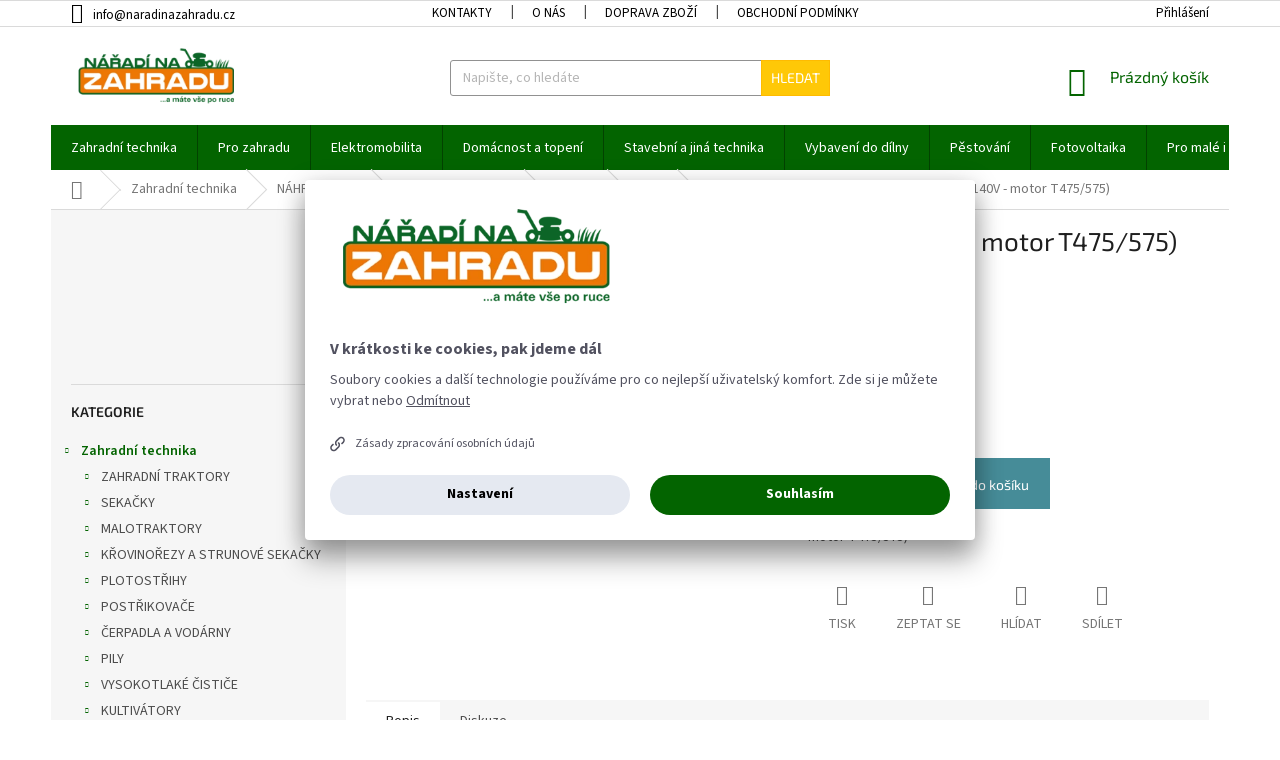

--- FILE ---
content_type: text/css; charset=utf-8
request_url: https://www.naradinazahradu.cz/user/documents/janpikla/extend.css?v=21092021185111
body_size: 503
content:
/* ---===### naradinazahradu.cz - Author: info@janpikla.cz - Updated: 21. September 2021 - 18:50:55 ###===--- */
@charset "UTF-8";.type-index #content-wrapper .sidebar{display:none}.type-index .jpExtraMenu a{display:block;color:#036400}.type-index .jpExtraMenu a.jpHide{display:none}.type-index .jpExtraMenu h2{font-size:18px;height:40px}.type-index .jpExtraMenu img{max-width:50%;margin-bottom:15px}.type-index .jpExtraMenu h4{margin:20px 0 5px;background:#eee;padding:6px}.type-index .jpExtraMenu .jpExtraShow{background:#ed7605;color:#fff;padding:5px 10px;display:inline-block;margin-top:8px}.type-index .col-sm-4,.type-index .col-sm-8{visibility:hidden}.type-index .col-sm-4 .banner-wrapper:nth-child(n+4),.type-index .col-sm-8 .banner-wrapper:nth-child(n+4){display:none}.type-index .jpLeftBanner{padding-left:10px}.type-index .jpRightBanner{padding-right:10px}#carousel{max-width:669px}.homepage-box.welcome-wrapper.jpAdded{padding:0}.menu-helper>ul>li>a[title='Ostatní'],.navigation-in.menu>ul>li>a[title='Ostatní']{display:none}.type-index .banners-content a{text-align:center}#categories>.categories>.topic{font-weight:600}#categories #cat-12195{display:none}@media screen and (min-width:768px){.menu>ul>li>a>b{height:30px;display:inline-block;line-height:28px}#navigation{height:45px}.navigation-in>ul>li.ext.exp>ul{top:45px}}.jpDetBanImg{margin:-20px auto 30px;display:inherit}

--- FILE ---
content_type: text/css
request_url: https://www.shoptetak.cz/modul/sikir.css
body_size: 765
content:
/* 
Šikýř Novinky Theme Classic

Copyright © 2019 Shopteťák.cz 
Vytvořila společnost techka s.r.o. & Tomáš Hlad
*/

.novinky {
	background-color: white;
	padding: 20px;
	margin-bottom: 20px;
	margin-top: 20px;
}

.novinky h2 {
	margin-top: 0;
}

.news-item time {
	display: none;
}

#newsWrapper {
	display: flex;
	-webkit-flex-flow: row wrap;
	flex-flow: row wrap;
	margin-left: -10px;
	margin-right: -10px;
}

.novinky-in {
	padding-bottom: 20px;
}

#newsWrapper>div {
	width: 25%;
	padding: 10px;
	display: block;
}

.news-item .image {
	width: 100%;
	height: 150px;
	overflow: hidden;
}

.news-item .image img {
	min-height: 150px;
	min-width: 100%;
	object-fit: cover;
}

.news-item .text {
	background-color: #F3F3F3;
	padding: 20px;
	-webkit-transition: all 0.2s ease-in-out;
	-moz-transition: all 0.2s ease-in-out;
	-ms-transition: all 0.2s ease-in-out;
	-o-transition: all 0.2s ease-in-out;
	transition: all 0.2s ease-in-out;
}

.news-item:hover .text {
	background-color: #E7EBEB;
}

.news-item .text .description br, .news-item .text .description img, .news-item .text .description h1, .news-item .text .description h2 {
	display: none !important;
}

.news-item .text .title {
	font-size: 18px;
	font-weight: 600;
	line-height: 22px;
}

.news-item .text {
	max-height: 200px;
	overflow: hidden;
	position: relative;
}

.news-item .text:after {
	content: "";
	width: 100%;
	height: 50px;
	display: block;
	position: absolute;
	bottom: 0;
	left: 0;
	background: rgba(243,243,243,0);
background: -moz-linear-gradient(top, rgba(243,243,243,0) 0%, rgba(243,243,243,0) 0%, rgba(243,243,243,0.81) 75%, rgba(243,243,243,1) 100%);
background: -webkit-gradient(left top, left bottom, color-stop(0%, rgba(243,243,243,0)), color-stop(0%, rgba(243,243,243,0)), color-stop(75%, rgba(243,243,243,0.81)), color-stop(100%, rgba(243,243,243,1)));
background: -webkit-linear-gradient(top, rgba(243,243,243,0) 0%, rgba(243,243,243,0) 0%, rgba(243,243,243,0.81) 75%, rgba(243,243,243,1) 100%);
background: -o-linear-gradient(top, rgba(243,243,243,0) 0%, rgba(243,243,243,0) 0%, rgba(243,243,243,0.81) 75%, rgba(243,243,243,1) 100%);
background: -ms-linear-gradient(top, rgba(243,243,243,0) 0%, rgba(243,243,243,0) 0%, rgba(243,243,243,0.81) 75%, rgba(243,243,243,1) 100%);
background: linear-gradient(to bottom, rgba(243,243,243,0) 0%, rgba(243,243,243,0) 0%, rgba(243,243,243,0.81) 75%, rgba(243,243,243,1) 100%);
filter: progid:DXImageTransform.Microsoft.gradient( startColorstr='#f3f3f3', endColorstr='#f3f3f3', GradientType=0 );
}

.news-item {
	margin-bottom: 0px;
}

.novinky {
	display: none;
}

.in-index .novinky {
	display: block;
}

.in-index #newsWrapper>div {
	display: none;
}

.in-index #newsWrapper>div:nth-child(1) {
	display: block;
}

.in-index #newsWrapper>div:nth-child(2) {
	display: block;
}

.in-index #newsWrapper>div:nth-child(3) {
	display: block;
}

.in-index #newsWrapper>div:nth-child(4) {
	display: block;
}

.news-item .image {
	margin-bottom: 0 !important;
}

@media (max-width: 1200px) {
	#newsWrapper>div {
		width: 50%;
		padding: 10px;
		display: block;
	}
}

@media (max-width: 767px) {
	#newsWrapper>div {
		width: 100%;
		padding: 10px;
		display: block;
	}
}












--- FILE ---
content_type: application/javascript
request_url: https://www.shoptetak.cz/modul/sikir.js
body_size: -32
content:
$( ".novinky" ).insertBefore( "#footer" );

$( ".novinky-in" ).load( "/nase-novinky/ #newsWrapper" );
$( ".novinky-in" ).load( "/blog/ #newsWrapper" );

--- FILE ---
content_type: application/javascript; charset=utf-8
request_url: https://www.naradinazahradu.cz/user/documents/janpikla/extend.js?v=21092021185111
body_size: 1588
content:
/* ---===### naradinazahradu.cz - Author: info@janpikla.cz - Updated: 21. September 2021 - 18:50:56 ###===--- */

function jpHomeBanners(){$(".type-index .row.banners-row:not(.jpDone)").length&&($(".type-index .row.banners-row").addClass("jpDone"),$(".type-index .row.banners-row .col-sm-4").removeClass("col-sm-4").addClass("col-sm-3 jpRightBanner"),$(".type-index .row.banners-row .col-sm-8").removeClass("col-sm-8").addClass("col-sm-6 jpCenterBanner"),$(".type-index .row.banners-row").prepend("<div class='col-sm-3 jpLeftBanner'></div>"),$(".jpRightBanner .banner-wrapper").slice(-3).prependTo($(".jpLeftBanner")),$(".type-index .row.banners-row").after("<div class='jpExtraMenu row'></div>"),$(".jpExtraMenu").append('<h4 class="indented">Nejžádanější kategorie</h4>'),$(".jpExtraMenu").append("<div class='col-sm-2 jpEM1'></div>"),$(".jpExtraMenu").append("<div class='col-sm-2 jpEM2'></div>"),$(".jpExtraMenu").append("<div class='col-sm-2 jpEM3'></div>"),$(".jpExtraMenu").append("<div class='col-sm-2 jpEM4'></div>"),$(".jpExtraMenu").append("<div class='col-sm-2 jpEM5'></div>"),$(".jpExtraMenu").append("<div class='col-sm-2 jpEM6'></div>"),$(".jpEM1").append("<h2>Zahradní technika</h2>"),$(".jpEM1").append("<img src='//www.naradinazahradu.cz/user/documents/janpikla/i/zahradni_technika.png' />"),$(".jpEM1").append("<a href='/kultivatory'>KULTIVÁTORY</a>"),$(".jpEM1").append("<a href='/sekacky/'>SEKAČKY</a>"),$(".jpEM1").append("<a href='/vertikutatory/'>VERTIKUTÁTORY</a>"),$(".jpEM1").append("<a href='/zahradni-traktory/'>ZAHRADNÍ TRAKTORY</a>"),$(".jpEM1").append("<a href='/zahradni-technika-2' class='jpExtraShow'>další kategorie >>></a>"),$(".jpEM2").append("<h2>Pro zahradu</h2>"),$(".jpEM2").append("<img src='//www.naradinazahradu.cz/user/documents/janpikla/i/pro-zahradu.png' />"),$(".jpEM2").append("<a href='/bazeny-a-prislusenstvi/'>BAZÉNY A PŘÍSLUŠENSTVÍ </a>"),$(".jpEM2").append("<a href='/zahradni-grily/'>ZAHRADNÍ GRILY </a>"),$(".jpEM2").append("<a href='/zahradni-nabytek/'>ZAHRADNÍ NÁBYTEK </a>"),$(".jpEM2").append("<a href='/zahradni-naradi/'>ZAHRADNÍ NÁŘADÍ </a>"),$(".jpEM2").append("<a href='/pro-zahradu' class='jpExtraShow'>další kategorie >>></a>"),$(".jpEM3").append("<h2>Pěstování</h2>"),$(".jpEM3").append("<img src='//www.naradinazahradu.cz/user/documents/janpikla/i/pestovani.png' />"),$(".jpEM3").append("<a href='/skleniky/'>SKLENÍKY </a>"),$(".jpEM3").append("<a href='/pareniste/'>PAŘENIŠTĚ </a>"),$(".jpEM3").append("<a href='/pece-o-travnik/'>PÉČE O TRÁVNÍK </a>"),$(".jpEM3").append("<a href='/zavlahove-systemy/'>ZÁVLAHOVÉ SYSTÉMY </a>"),$(".jpEM3").append("<a href='/pestovani' class='jpExtraShow'>další kategorie >>></a>"),$(".jpEM4").append("<h2>Domácnost a topení</h2>"),$(".jpEM4").append("<img src='//www.naradinazahradu.cz/user/documents/janpikla/i/domacnost-a-topeni.png' />"),$(".jpEM4").append("<a href='/kamna-a-krby/'>KAMNA A KRBY </a>"),$(".jpEM4").append("<a href='/infrasauny-a-sauny/'>INFRASAUNY A SAUNY </a>"),$(".jpEM4").append("<a href='/infrazarice/'>INFRAZÁŘIČE </a>"),$(".jpEM4").append("<a href='/stipace-na-drevo/'>ŠTÍPAČE NA DŘEVO </a>"),$(".jpEM4").append("<a href='/domacnost-a-topeni' class='jpExtraShow'>další kategorie >>></a>"),$(".jpEM5").append("<h2>Vybavení do dílny</h2>"),$(".jpEM5").append("<img src='//www.naradinazahradu.cz/user/documents/janpikla/i/vybaveni-do-dilny.png' />"),$(".jpEM5").append("<a href='/aku-naradi/'>AKU NÁŘADÍ </a>"),$(".jpEM5").append("<a href='/dilenske-naradi/'>DÍLENSKÉ NÁŘADÍ </a>"),$(".jpEM5").append("<a href='/elektricke-naradi/'>ELEKTRICKÉ NÁŘADÍ </a>"),$(".jpEM5").append("<a href='/elektrocentraly/'>ELEKTROCENTRÁLY </a>"),$(".jpEM5").append("<a href='/vybaveni-do-dilny' class='jpExtraShow'>další kategorie >>></a>"),$(".jpEM6").append("<h2>Elektromobilita</h2>"),$(".jpEM6").append("<img src='https://www.naradinazahradu.cz/user/documents/janpikla/i/elektromobilita.png' />"),$(".jpEM6").append("<a href='/elektrokola/'>Elektrokola</a>"),$(".jpEM6").append("<a href='/elektroskutry/'>Elektroskútry</a>"),$(".jpEM6").append("<a href='/elektroctyrkolky/'>Elektročtyřkolky</a>"),$(".jpEM6").append("<a href='/elektromotorky/'>Elektromotorky</a>"),$(".jpEM6").append("<a href='/elektromobilita' class='jpExtraShow'>další kategorie >>></a>"),$(".jpEM7").append("<h2>Stavební a jiná technika</h2>"),$(".jpEM7").append("<img src='//www.naradinazahradu.cz/user/documents/janpikla/i/stavebni-a-jina-technika.png' />"),$(".jpEM7").append("<a href='/pasove-a-kolove-prepravniky/'>PÁSOVÉ A KOLOVÉ PŘEPRAVNÍKY </a>"),$(".jpEM7").append("<a href='/specialni-stroje/'>SPECIÁLNÍ STROJE </a>"),$(".jpEM7").append("<a href='/stavebni-stroje/'>STAVEBNÍ STROJE </a>"),$(".jpEM7").append("<a href='/komunalni-technika/'>KOMUNÁLNÍ TECHNIKA </a>"),$(".jpEM7").append("<a href='/stavebni-a-jina-technika' class='jpExtraShow'>další kategorie >>></a>"))}function jpHomeExtraBanner(){$(".homepage-box.welcome-wrapper:not(.jpDone)").length&&($(".homepage-box.welcome-wrapper").addClass("jpDone"),$(".homepage-box.welcome-wrapper").clone().insertBefore($(".homepage-box.welcome-wrapper")).addClass("jpAdded"),$(".jpAdded").html("<img src='/user/banners/1418x290.jpg' />"))}function jpBan1(){$(".type-detail").length&&(($(".in-zahradni-traktory-s-kosem").length||$(".in-zahradni-traktory-bez-kose").length||$(".in-zahradni-ridery").length)&&$(".p-detail-inner").append("<img src='https://www.naradinazahradu.cz/user/banners/traktory_detail.jpg' class='jpDetBanImg'/>"),($(".in-skleniky-s-polykarbonatovou-vyplni").length||$(".in-skleniky-se-sklenenou-vyplni").length||$(".in-skleniky-s-poykarbonatovou-a-sklenenou-vyplni").length)&&"Hecht"!=$(".p-detail-info > div:last > a").text()&&$(".p-detail-inner").append("<img src='https://www.naradinazahradu.cz/user/banners/skleniky-pivo_detail.jpg' class='jpDetBanImg'/>"))}$(document).ready(function(){jpHomeBanners(),jpBan1(),$(".navigation-in.menu > ul > li > a[title='Ostatní']").parent().remove()}).ajaxComplete(function(){jpHomeBanners()});